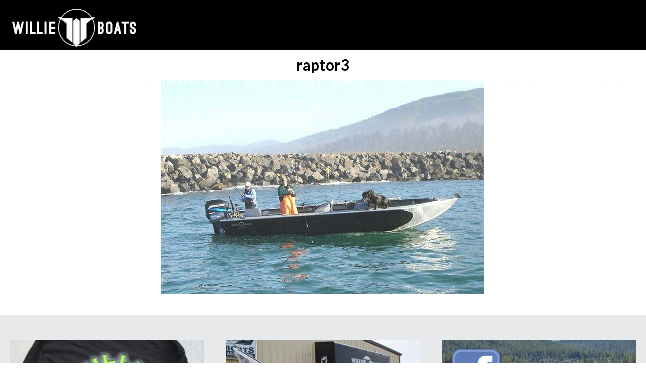

--- FILE ---
content_type: text/html; charset=UTF-8
request_url: https://www.willieboats.com/raptor/raptor3/
body_size: 9243
content:
<!DOCTYPE html>
<!--[if lt IE 7 ]> <html class="ie6"> <![endif]-->
<!--[if IE 7 ]>    <html class="ie7"> <![endif]-->
<!--[if IE 8 ]>    <html class="ie8"> <![endif]-->
<!--[if IE 9 ]>    <html class="ie9"> <![endif]-->
<!--[if (gt IE 9)|!(IE)]><!--> <html class=""> <!--<![endif]-->
<head lang="en-US">

	<meta charset="UTF-8">
	<meta http-equiv="X-UA-Compatible" content="IE=edge,chrome=1">
	<meta name="viewport" content="width=device-width, initial-scale=1">

	

	<link rel="shortcut icon" href="https://www.willieboats.com/wp-content/themes/willie-boats/favicon.ico"/>

	<link rel="pingback" href="https://www.willieboats.com/xmlrpc.php">

	<!-- start of wp_head() -->
					<script>document.documentElement.className = document.documentElement.className + ' yes-js js_active js'</script>
			<meta name='robots' content='index, follow, max-image-preview:large, max-snippet:-1, max-video-preview:-1' />

	<!-- This site is optimized with the Yoast SEO plugin v26.7 - https://yoast.com/wordpress/plugins/seo/ -->
	<title>raptor3 - Willie Boats</title>
	<link rel="canonical" href="https://www.willieboats.com/raptor/raptor3/" />
	<meta property="og:locale" content="en_US" />
	<meta property="og:type" content="article" />
	<meta property="og:title" content="raptor3 - Willie Boats" />
	<meta property="og:url" content="https://www.willieboats.com/raptor/raptor3/" />
	<meta property="og:site_name" content="Willie Boats" />
	<meta property="og:image" content="https://www.willieboats.com/raptor/raptor3" />
	<meta property="og:image:width" content="640" />
	<meta property="og:image:height" content="425" />
	<meta property="og:image:type" content="image/jpeg" />
	<meta name="twitter:card" content="summary_large_image" />
	<script type="application/ld+json" class="yoast-schema-graph">{"@context":"https://schema.org","@graph":[{"@type":"WebPage","@id":"https://www.willieboats.com/raptor/raptor3/","url":"https://www.willieboats.com/raptor/raptor3/","name":"raptor3 - Willie Boats","isPartOf":{"@id":"https://www.willieboats.com/#website"},"primaryImageOfPage":{"@id":"https://www.willieboats.com/raptor/raptor3/#primaryimage"},"image":{"@id":"https://www.willieboats.com/raptor/raptor3/#primaryimage"},"thumbnailUrl":"https://www.willieboats.com/wp-content/uploads/2013/04/raptor31.jpg","datePublished":"2013-04-22T18:01:13+00:00","breadcrumb":{"@id":"https://www.willieboats.com/raptor/raptor3/#breadcrumb"},"inLanguage":"en-US","potentialAction":[{"@type":"ReadAction","target":["https://www.willieboats.com/raptor/raptor3/"]}]},{"@type":"ImageObject","inLanguage":"en-US","@id":"https://www.willieboats.com/raptor/raptor3/#primaryimage","url":"https://www.willieboats.com/wp-content/uploads/2013/04/raptor31.jpg","contentUrl":"https://www.willieboats.com/wp-content/uploads/2013/04/raptor31.jpg","width":640,"height":425},{"@type":"BreadcrumbList","@id":"https://www.willieboats.com/raptor/raptor3/#breadcrumb","itemListElement":[{"@type":"ListItem","position":1,"name":"Home","item":"https://www.willieboats.com/"},{"@type":"ListItem","position":2,"name":"Raptor","item":"https://www.willieboats.com/raptor/"},{"@type":"ListItem","position":3,"name":"raptor3"}]},{"@type":"WebSite","@id":"https://www.willieboats.com/#website","url":"https://www.willieboats.com/","name":"Willie Boats","description":"Custom Hand Made Aluminum Boats","publisher":{"@id":"https://www.willieboats.com/#organization"},"potentialAction":[{"@type":"SearchAction","target":{"@type":"EntryPoint","urlTemplate":"https://www.willieboats.com/?s={search_term_string}"},"query-input":{"@type":"PropertyValueSpecification","valueRequired":true,"valueName":"search_term_string"}}],"inLanguage":"en-US"},{"@type":"Organization","@id":"https://www.willieboats.com/#organization","name":"Willie Boats","url":"https://www.willieboats.com/","logo":{"@type":"ImageObject","inLanguage":"en-US","@id":"https://www.willieboats.com/#/schema/logo/image/","url":"https://willieboats.com/wp-content/uploads/2015/08/logo_inverse.png","contentUrl":"https://willieboats.com/wp-content/uploads/2015/08/logo_inverse.png","width":399,"height":120,"caption":"Willie Boats"},"image":{"@id":"https://www.willieboats.com/#/schema/logo/image/"}}]}</script>
	<!-- / Yoast SEO plugin. -->


<link rel='dns-prefetch' href='//www.google.com' />
<link rel="alternate" type="application/rss+xml" title="Willie Boats &raquo; Feed" href="https://www.willieboats.com/feed/" />
<link rel="alternate" type="application/rss+xml" title="Willie Boats &raquo; Comments Feed" href="https://www.willieboats.com/comments/feed/" />
<link rel="alternate" type="application/rss+xml" title="Willie Boats &raquo; raptor3 Comments Feed" href="https://www.willieboats.com/raptor/raptor3/feed/" />
<link rel="alternate" title="oEmbed (JSON)" type="application/json+oembed" href="https://www.willieboats.com/wp-json/oembed/1.0/embed?url=https%3A%2F%2Fwww.willieboats.com%2Fraptor%2Fraptor3%2F" />
<link rel="alternate" title="oEmbed (XML)" type="text/xml+oembed" href="https://www.willieboats.com/wp-json/oembed/1.0/embed?url=https%3A%2F%2Fwww.willieboats.com%2Fraptor%2Fraptor3%2F&#038;format=xml" />
		<!-- This site uses the Google Analytics by MonsterInsights plugin v9.11.1 - Using Analytics tracking - https://www.monsterinsights.com/ -->
		<!-- Note: MonsterInsights is not currently configured on this site. The site owner needs to authenticate with Google Analytics in the MonsterInsights settings panel. -->
					<!-- No tracking code set -->
				<!-- / Google Analytics by MonsterInsights -->
		<style id='wp-img-auto-sizes-contain-inline-css' type='text/css'>
img:is([sizes=auto i],[sizes^="auto," i]){contain-intrinsic-size:3000px 1500px}
/*# sourceURL=wp-img-auto-sizes-contain-inline-css */
</style>
<style id='wp-emoji-styles-inline-css' type='text/css'>

	img.wp-smiley, img.emoji {
		display: inline !important;
		border: none !important;
		box-shadow: none !important;
		height: 1em !important;
		width: 1em !important;
		margin: 0 0.07em !important;
		vertical-align: -0.1em !important;
		background: none !important;
		padding: 0 !important;
	}
/*# sourceURL=wp-emoji-styles-inline-css */
</style>
<link rel='stylesheet' id='wp-block-library-css' href='https://www.willieboats.com/wp-includes/css/dist/block-library/style.min.css?ver=6.9' type='text/css' media='all' />
<style id='wp-block-library-inline-css' type='text/css'>
/*wp_block_styles_on_demand_placeholder:6970415870fd3*/
/*# sourceURL=wp-block-library-inline-css */
</style>
<style id='classic-theme-styles-inline-css' type='text/css'>
/*! This file is auto-generated */
.wp-block-button__link{color:#fff;background-color:#32373c;border-radius:9999px;box-shadow:none;text-decoration:none;padding:calc(.667em + 2px) calc(1.333em + 2px);font-size:1.125em}.wp-block-file__button{background:#32373c;color:#fff;text-decoration:none}
/*# sourceURL=/wp-includes/css/classic-themes.min.css */
</style>
<link rel='stylesheet' id='2bc_slideshow_css-css' href='https://www.willieboats.com/wp-content/plugins/2bc_slideshow-videos/includes/2bc-slideshow.css?ver=6.9' type='text/css' media='all' />
<link rel='stylesheet' id='cpsh-shortcodes-css' href='https://www.willieboats.com/wp-content/plugins/column-shortcodes//assets/css/shortcodes.css?ver=1.0.1' type='text/css' media='all' />
<link rel='stylesheet' id='ctct_form_styles-css' href='https://www.willieboats.com/wp-content/plugins/constant-contact-forms/assets/css/style.css?ver=2.6.1' type='text/css' media='all' />
<link rel='stylesheet' id='woocommerce-layout-css' href='https://www.willieboats.com/wp-content/plugins/woocommerce/assets/css/woocommerce-layout.css?ver=10.4.3' type='text/css' media='all' />
<link rel='stylesheet' id='woocommerce-smallscreen-css' href='https://www.willieboats.com/wp-content/plugins/woocommerce/assets/css/woocommerce-smallscreen.css?ver=10.4.3' type='text/css' media='only screen and (max-width: 768px)' />
<link rel='stylesheet' id='woocommerce-general-css' href='https://www.willieboats.com/wp-content/plugins/woocommerce/assets/css/woocommerce.css?ver=10.4.3' type='text/css' media='all' />
<style id='woocommerce-inline-inline-css' type='text/css'>
.woocommerce form .form-row .required { visibility: visible; }
/*# sourceURL=woocommerce-inline-inline-css */
</style>
<link rel='stylesheet' id='jquery-selectBox-css' href='https://www.willieboats.com/wp-content/plugins/yith-woocommerce-wishlist/assets/css/jquery.selectBox.css?ver=1.2.0' type='text/css' media='all' />
<link rel='stylesheet' id='woocommerce_prettyPhoto_css-css' href='//www.willieboats.com/wp-content/plugins/woocommerce/assets/css/prettyPhoto.css?ver=3.1.6' type='text/css' media='all' />
<link rel='stylesheet' id='yith-wcwl-main-css' href='https://www.willieboats.com/wp-content/plugins/yith-woocommerce-wishlist/assets/css/style.css?ver=4.11.0' type='text/css' media='all' />
<style id='yith-wcwl-main-inline-css' type='text/css'>
 :root { --rounded-corners-radius: 16px; --add-to-cart-rounded-corners-radius: 16px; --color-headers-background: #F4F4F4; --feedback-duration: 3s } 
 :root { --rounded-corners-radius: 16px; --add-to-cart-rounded-corners-radius: 16px; --color-headers-background: #F4F4F4; --feedback-duration: 3s } 
/*# sourceURL=yith-wcwl-main-inline-css */
</style>
<link rel='stylesheet' id='theme_main_css-css' href='https://www.willieboats.com/wp-content/themes/willie-boats/css/main.css?ver=1.0.82' type='text/css' media='all' />
<link rel='stylesheet' id='fa_css-css' href='https://www.willieboats.com/wp-content/themes/willie-boats/css/font-awesome.css?ver=6.9' type='text/css' media='all' />
<link rel='stylesheet' id='sv-wc-payment-gateway-payment-form-css' href='https://www.willieboats.com/wp-content/plugins/woocommerce-gateway-authorize-net-aim/lib/skyverge/woocommerce/payment-gateway/assets/css/frontend/sv-wc-payment-gateway-payment-form.min.css?ver=4.7.1' type='text/css' media='all' />
<script type="text/javascript" src="https://www.willieboats.com/wp-includes/js/jquery/jquery.min.js?ver=3.7.1" id="jquery-core-js"></script>
<script type="text/javascript" src="https://www.willieboats.com/wp-includes/js/jquery/jquery-migrate.min.js?ver=3.4.1" id="jquery-migrate-js"></script>
<script type="text/javascript" defer src="https://www.willieboats.com/wp-content/plugins/woocommerce/assets/js/jquery-blockui/jquery.blockUI.min.js?ver=2.7.0-wc.10.4.3" id="wc-jquery-blockui-js" defer="defer" data-wp-strategy="defer"></script>
<script type="text/javascript" id="wc-add-to-cart-js-extra">
/* <![CDATA[ */
var wc_add_to_cart_params = {"ajax_url":"/wp-admin/admin-ajax.php","wc_ajax_url":"/?wc-ajax=%%endpoint%%","i18n_view_cart":"View cart","cart_url":"https://www.willieboats.com/cart/","is_cart":"","cart_redirect_after_add":"no"};
//# sourceURL=wc-add-to-cart-js-extra
/* ]]> */
</script>
<script type="text/javascript" defer src="https://www.willieboats.com/wp-content/plugins/woocommerce/assets/js/frontend/add-to-cart.min.js?ver=10.4.3" id="wc-add-to-cart-js" defer="defer" data-wp-strategy="defer"></script>
<script type="text/javascript" defer src="https://www.willieboats.com/wp-content/plugins/woocommerce/assets/js/js-cookie/js.cookie.min.js?ver=2.1.4-wc.10.4.3" id="wc-js-cookie-js" defer="defer" data-wp-strategy="defer"></script>
<script type="text/javascript" id="woocommerce-js-extra">
/* <![CDATA[ */
var woocommerce_params = {"ajax_url":"/wp-admin/admin-ajax.php","wc_ajax_url":"/?wc-ajax=%%endpoint%%","i18n_password_show":"Show password","i18n_password_hide":"Hide password"};
//# sourceURL=woocommerce-js-extra
/* ]]> */
</script>
<script type="text/javascript" defer src="https://www.willieboats.com/wp-content/plugins/woocommerce/assets/js/frontend/woocommerce.min.js?ver=10.4.3" id="woocommerce-js" defer="defer" data-wp-strategy="defer"></script>
<link rel="https://api.w.org/" href="https://www.willieboats.com/wp-json/" /><link rel="alternate" title="JSON" type="application/json" href="https://www.willieboats.com/wp-json/wp/v2/media/6183" /><link rel="EditURI" type="application/rsd+xml" title="RSD" href="https://www.willieboats.com/xmlrpc.php?rsd" />
<meta name="generator" content="WordPress 6.9" />
<meta name="generator" content="WooCommerce 10.4.3" />
<link rel='shortlink' href='https://www.willieboats.com/?p=6183' />
	<noscript><style>.woocommerce-product-gallery{ opacity: 1 !important; }</style></noscript>
	<!-- WooCommerce Colors -->
<style type="text/css">
p.demo_store{background-color:#ce000a;color:#fbd2d4;}.woocommerce small.note{color:#777;}.woocommerce .woocommerce-breadcrumb{color:#777;}.woocommerce .woocommerce-breadcrumb a{color:#777;}.woocommerce div.product span.price,.woocommerce div.product p.price{color:#77a464;}.woocommerce div.product .stock{color:#77a464;}.woocommerce span.onsale{background-color:#77a464;color:#fff;}.woocommerce ul.products li.product .price{color:#77a464;}.woocommerce ul.products li.product .price .from{color:rgba(132, 132, 132, 0.5);}.woocommerce nav.woocommerce-pagination ul{border:1px solid #d3ced3;}.woocommerce nav.woocommerce-pagination ul li{border-right:1px solid #d3ced3;}.woocommerce nav.woocommerce-pagination ul li span.current,.woocommerce nav.woocommerce-pagination ul li a:hover,.woocommerce nav.woocommerce-pagination ul li a:focus{background:#ebe9eb;color:#8a7e8a;}.woocommerce a.button,.woocommerce button.button,.woocommerce input.button,.woocommerce #respond input#submit{color:#515151;background-color:#ebe9eb;}.woocommerce a.button:hover,.woocommerce button.button:hover,.woocommerce input.button:hover,.woocommerce #respond input#submit:hover{background-color:#dad8da;color:#515151;}.woocommerce a.button.alt,.woocommerce button.button.alt,.woocommerce input.button.alt,.woocommerce #respond input#submit.alt{background-color:#ce000a;color:#fbd2d4;}.woocommerce a.button.alt:hover,.woocommerce button.button.alt:hover,.woocommerce input.button.alt:hover,.woocommerce #respond input#submit.alt:hover{background-color:#bd0000;color:#fbd2d4;}.woocommerce a.button.alt.disabled,.woocommerce button.button.alt.disabled,.woocommerce input.button.alt.disabled,.woocommerce #respond input#submit.alt.disabled,.woocommerce a.button.alt:disabled,.woocommerce button.button.alt:disabled,.woocommerce input.button.alt:disabled,.woocommerce #respond input#submit.alt:disabled,.woocommerce a.button.alt:disabled[disabled],.woocommerce button.button.alt:disabled[disabled],.woocommerce input.button.alt:disabled[disabled],.woocommerce #respond input#submit.alt:disabled[disabled],.woocommerce a.button.alt.disabled:hover,.woocommerce button.button.alt.disabled:hover,.woocommerce input.button.alt.disabled:hover,.woocommerce #respond input#submit.alt.disabled:hover,.woocommerce a.button.alt:disabled:hover,.woocommerce button.button.alt:disabled:hover,.woocommerce input.button.alt:disabled:hover,.woocommerce #respond input#submit.alt:disabled:hover,.woocommerce a.button.alt:disabled[disabled]:hover,.woocommerce button.button.alt:disabled[disabled]:hover,.woocommerce input.button.alt:disabled[disabled]:hover,.woocommerce #respond input#submit.alt:disabled[disabled]:hover{background-color:#ce000a;color:#fbd2d4;}.woocommerce a.button:disabled:hover,.woocommerce button.button:disabled:hover,.woocommerce input.button:disabled:hover,.woocommerce #respond input#submit:disabled:hover,.woocommerce a.button.disabled:hover,.woocommerce button.button.disabled:hover,.woocommerce input.button.disabled:hover,.woocommerce #respond input#submit.disabled:hover,.woocommerce a.button:disabled[disabled]:hover,.woocommerce button.button:disabled[disabled]:hover,.woocommerce input.button:disabled[disabled]:hover,.woocommerce #respond input#submit:disabled[disabled]:hover{background-color:#ebe9eb;}.woocommerce #reviews h2 small{color:#777;}.woocommerce #reviews h2 small a{color:#777;}.woocommerce #reviews #comments ol.commentlist li .meta{color:#777;}.woocommerce #reviews #comments ol.commentlist li img.avatar{background:#ebe9eb;border:1px solid #e4e1e4;}.woocommerce #reviews #comments ol.commentlist li .comment-text{border:1px solid #e4e1e4;}.woocommerce #reviews #comments ol.commentlist #respond{border:1px solid #e4e1e4;}.woocommerce .star-rating:before{color:#d3ced3;}.woocommerce.widget_shopping_cart .total,.woocommerce .widget_shopping_cart .total{border-top:3px double #ebe9eb;}.woocommerce form.login,.woocommerce form.checkout_coupon,.woocommerce form.register{border:1px solid #d3ced3;}.woocommerce .order_details li{border-right:1px dashed #d3ced3;}.woocommerce .widget_price_filter .ui-slider .ui-slider-handle{background-color:#ce000a;}.woocommerce .widget_price_filter .ui-slider .ui-slider-range{background-color:#ce000a;}.woocommerce .widget_price_filter .price_slider_wrapper .ui-widget-content{background-color:#8a0000;}.woocommerce-cart table.cart td.actions .coupon .input-text{border:1px solid #d3ced3;}.woocommerce-cart .cart-collaterals .cart_totals p small{color:#777;}.woocommerce-cart .cart-collaterals .cart_totals table small{color:#777;}.woocommerce-cart .cart-collaterals .cart_totals .discount td{color:#77a464;}.woocommerce-cart .cart-collaterals .cart_totals tr td,.woocommerce-cart .cart-collaterals .cart_totals tr th{border-top:1px solid #ebe9eb;}.woocommerce-checkout .checkout .create-account small{color:#777;}.woocommerce-checkout #payment{background:#ebe9eb;}.woocommerce-checkout #payment ul.payment_methods{border-bottom:1px solid #d3ced3;}.woocommerce-checkout #payment div.payment_box{background-color:#dfdcdf;color:#515151;}.woocommerce-checkout #payment div.payment_box input.input-text,.woocommerce-checkout #payment div.payment_box textarea{border-color:#c7c1c7;border-top-color:#bab4ba;}.woocommerce-checkout #payment div.payment_box ::-webkit-input-placeholder{color:#bab4ba;}.woocommerce-checkout #payment div.payment_box :-moz-placeholder{color:#bab4ba;}.woocommerce-checkout #payment div.payment_box :-ms-input-placeholder{color:#bab4ba;}.woocommerce-checkout #payment div.payment_box span.help{color:#777;}.woocommerce-checkout #payment div.payment_box:after{content:"";display:block;border:8px solid #dfdcdf;border-right-color:transparent;border-left-color:transparent;border-top-color:transparent;position:absolute;top:-3px;left:0;margin:-1em 0 0 2em;}
</style>
<!--/WooCommerce Colors-->
	<!-- end of wp_head() -->
</head>


<body class="attachment wp-singular attachment-template-default attachmentid-6183 attachment-jpeg wp-theme-willie-boats theme-willie-boats woocommerce-no-js ctct-willie-boats raptor3">
<!-- Facebook Pixel Code -->
<script>
!function(f,b,e,v,n,t,s)
{if(f.fbq)return;n=f.fbq=function(){n.callMethod?
n.callMethod.apply(n,arguments):n.queue.push(arguments)};
if(!f._fbq)f._fbq=n;n.push=n;n.loaded=!0;n.version='2.0';
n.queue=[];t=b.createElement(e);t.async=!0;
t.src=v;s=b.getElementsByTagName(e)[0];
s.parentNode.insertBefore(t,s)}(window,document,'script',
'https://connect.facebook.net/en_US/fbevents.js');
 fbq('init', '301534807026315'); 
fbq('track', 'PageView');
</script>
<noscript>
 <img height="1" width="1" 
src="https://www.facebook.com/tr?id=301534807026315&ev=PageView
&noscript=1"/>
</noscript>
<!-- End Facebook Pixel Code -->
<!-- start of #page_wrapper -->
<div class="page_wrapper">
	<div class="header">
		<div class="inner_wrapper">
			<div class="logo_menuholder">
			<a href="https://www.willieboats.com" title="Go home"  id="page_logo">
									<img src="https://www.willieboats.com/wp-content/themes/willie-boats/images/logo.png" alt="Willie Boats Logo">
							</a>

			<div class="menu-main-navigation-container"><ul id="menu-main-navigation" class="navigation"><li id="menu-item-10154" class="menu-item menu-item-type-custom menu-item-object-custom menu-item-has-children menu-item-10154"><a>The Difference</a>
<ul class="sub-menu">
	<li id="menu-item-10155" class="menu-item menu-item-type-post_type menu-item-object-page menu-item-10155"><a href="https://www.willieboats.com/the-difference/history/">History<div class="menu-item-description">Lots of water under the bridge. See how it all came to be.</div></a></li>
	<li id="menu-item-13849" class="menu-item menu-item-type-post_type menu-item-object-page menu-item-13849"><a href="https://www.willieboats.com/simply-the-best-3/">Simply the Best<div class="menu-item-description">Find out why Willie Boats are Simply the Best</div></a></li>
	<li id="menu-item-12519" class="menu-item menu-item-type-custom menu-item-object-custom menu-item-12519"><a href="https://willieboats.com/wp-content/uploads/2016/07/owners-manual.pdf">Owners Manual<div class="menu-item-description">View the Willie Boats user manual to find how to care for your boat</div></a></li>
	<li id="menu-item-10167" class="menu-item menu-item-type-post_type menu-item-object-page menu-item-10167"><a href="https://www.willieboats.com/the-difference/our-friends/">Pro Staff<div class="menu-item-description">The best names in fishing belong to the Willie Boats family</div></a></li>
	<li id="menu-item-36963" class="menu-item menu-item-type-post_type menu-item-object-page menu-item-36963"><a href="https://www.willieboats.com/about-willie-boats/">About 44° North Marine</a></li>
	<li id="menu-item-36869" class="menu-item menu-item-type-post_type menu-item-object-page menu-item-36869"><a href="https://www.willieboats.com/willie-boats-guides/">Guide Application</a></li>
	<li id="menu-item-38421" class="menu-item menu-item-type-taxonomy menu-item-object-category menu-item-38421"><a href="https://www.willieboats.com/category/careers/">Careers</a></li>
</ul>
</li>
<li id="menu-item-10156" class="menu-item menu-item-type-custom menu-item-object-custom menu-item-has-children menu-item-10156"><a>Boats</a>
<ul class="sub-menu">
	<li id="menu-item-10157" class="menu-item menu-item-type-taxonomy menu-item-object-boat_types menu-item-10157"><a href="https://www.willieboats.com/boats/power-boats/">Power Boats<div class="menu-item-description">There’s a Willie Boat for every type of fisherman.</div></a></li>
	<li id="menu-item-10158" class="menu-item menu-item-type-taxonomy menu-item-object-boat_types menu-item-10158"><a href="https://www.willieboats.com/boats/drift-boats/">Drift Boats<div class="menu-item-description">Legendary quality and rowing capabilities built by Willie Boats.</div></a></li>
	<li id="menu-item-19066" class="menu-item menu-item-type-post_type menu-item-object-page menu-item-19066"><a href="https://www.willieboats.com/willie-boats-dealers/">Willie Boats Dealers<div class="menu-item-description">New and used boats in stock.</div></a></li>
</ul>
</li>
<li id="menu-item-22378" class="menu-item menu-item-type-taxonomy menu-item-object-boat_types menu-item-has-children menu-item-22378"><a href="https://www.willieboats.com/boats/raft-frames/">Raft Frames</a>
<ul class="sub-menu">
	<li id="menu-item-22368" class="menu-item menu-item-type-post_type menu-item-object-wb_boats menu-item-22368"><a href="https://www.willieboats.com/boats/raft-frames/willie-river-rat-frame/">Willie River Rat Frame<div class="menu-item-description">Semi-custom solution for any raft</div></a></li>
	<li id="menu-item-22367" class="menu-item menu-item-type-post_type menu-item-object-wb_boats menu-item-22367"><a href="https://www.willieboats.com/boats/raft-frames/ultimate-river-rat-system/">Ultimate River Rat System<div class="menu-item-description">All welded modular raft frame system</div></a></li>
	<li id="menu-item-36508" class="menu-item menu-item-type-taxonomy menu-item-object-category menu-item-36508"><a href="https://www.willieboats.com/category/raft-inventory/">Available Inventory</a></li>
</ul>
</li>
<li id="menu-item-36498" class="menu-item menu-item-type-post_type menu-item-object-page menu-item-36498"><a href="https://www.willieboats.com/willie-boats-dealers/">Dealers</a></li>
<li id="menu-item-10161" class="menu-item menu-item-type-post_type menu-item-object-page menu-item-has-children menu-item-10161"><a href="https://www.willieboats.com/shop/">Store</a>
<ul class="sub-menu">
	<li id="menu-item-10162" class="menu-item menu-item-type-taxonomy menu-item-object-product_cat menu-item-10162"><a href="https://www.willieboats.com/product-category/clothing-and-gifts/">Clothing &amp; Gear<div class="menu-item-description">Hats, t-shirts and hoodies to help you look good.</div></a></li>
	<li id="menu-item-10163" class="menu-item menu-item-type-taxonomy menu-item-object-product_cat menu-item-10163"><a href="https://www.willieboats.com/product-category/power-boat-parts-accessories/">Power Boat Parts &amp; Accessories<div class="menu-item-description">Willie items and parts to make your boat complete</div></a></li>
	<li id="menu-item-10164" class="menu-item menu-item-type-taxonomy menu-item-object-product_cat menu-item-10164"><a href="https://www.willieboats.com/product-category/drift-boat-parts-accessories/">Drift Boat Parts &amp; Accessories<div class="menu-item-description">Customize your drift boat with our parts and accessories</div></a></li>
	<li id="menu-item-22363" class="menu-item menu-item-type-taxonomy menu-item-object-product_cat menu-item-22363"><a href="https://www.willieboats.com/product-category/rafts-accessories/">Rafts &amp; Accessories<div class="menu-item-description">Custom frames and accessories for your raft.</div></a></li>
	<li id="menu-item-35272" class="menu-item menu-item-type-taxonomy menu-item-object-product_cat menu-item-35272"><a href="https://www.willieboats.com/product-category/trailer-parts-and-accessories/">Trailer Parts &amp; Accessories</a></li>
</ul>
</li>
<li id="menu-item-12488" class="menu-item menu-item-type-post_type menu-item-object-page menu-item-12488"><a href="https://www.willieboats.com/blog/">Willie Blog</a></li>
<li id="menu-item-10166" class="menu-item menu-item-type-post_type menu-item-object-page menu-item-has-children menu-item-10166"><a href="https://www.willieboats.com/contact/">Contact</a>
<ul class="sub-menu">
	<li id="menu-item-38235" class="menu-item menu-item-type-post_type menu-item-object-post menu-item-38235"><a href="https://www.willieboats.com/2025/01/07/2025-boat-show-schedule/">2025 Boat Shows</a></li>
</ul>
</li>
</ul></div>			</div>
			<div id="wb_menu_expander"></div>
		</div>
	</div>
		<!-- start of .page_main_content -->
	<div class="page_main_content" class="cf">
	<div class="content_full">

		
		<h1>raptor3</h1>


		<a href="https://www.willieboats.com/wp-content/uploads/2013/04/raptor31.jpg" title="raptor3">
			<img src="https://www.willieboats.com/wp-content/uploads/2013/04/raptor31.jpg" width="640" height="425"  class="attachment-full" alt="">
		</a>

				
		
	</div>

</div>

<div class="footer clear" id="more_section">

			<div class="footer_section1">
		<div class="inner_wrapper cf">
			<div class="widget">			<div class="textwidget"><a href="https://willieboats.com/shop/"><img src="https://willieboats.com/wp-content/uploads/2015/12/online_store.jpg" /></a>
<h3>Visit the Willie Boats Online Store</h3>
<p>All the latest merchandise, apparel, and accessories.</p></div>
		</div><div class="widget">			<div class="textwidget"><a href="http://visitor.r20.constantcontact.com/d.jsp?llr=nqb7xxuab&p=oi&m=1121783252493&sit=gccv4p8jb&f=fe222595-365d-47d2-8c13-4edd386578d2"><img src="https://willieboats.com/wp-content/uploads/2015/12/email_updates.jpg" /></a>
<h3>Sign up for Willie Boats Email Updates</h3>
<p>Stay up to date and receive regular special offers.</p></div>
		</div><div class="widget">			<div class="textwidget"><a href="https://www.facebook.com/pages/Willie-Boats-Inc/162501710477474" target="_blank"><img src="https://willieboats.com/wp-content/uploads/2015/12/fb_widgetpic.jpg" /></a>
<h3>Don't miss a thing! Come See Us on Facebook</h3>
<p>For more cool stuff than you can shake a rod at.</p></div>
		</div>		</div>
	</div>
	<div class="footer_section2">
		<div class="inner_wrapper">
			<div class="widget">			<div class="textwidget"><h3>What's the Right Boat for You? Here are Some Things to Consider.</h3>
<p><a href="https://willieboats.com/top-options-for-your-next-willie-boat/" class="download_cta">Read More</a></p></div>
		</div>		</div>
	</div>
	</div>

<!-- end of .page_main_content -->

</div>
<!-- end of .page_wrapper -->

<!-- start of wp_footer() -->
<script type="speculationrules">
{"prefetch":[{"source":"document","where":{"and":[{"href_matches":"/*"},{"not":{"href_matches":["/wp-*.php","/wp-admin/*","/wp-content/uploads/*","/wp-content/*","/wp-content/plugins/*","/wp-content/themes/willie-boats/*","/*\\?(.+)"]}},{"not":{"selector_matches":"a[rel~=\"nofollow\"]"}},{"not":{"selector_matches":".no-prefetch, .no-prefetch a"}}]},"eagerness":"conservative"}]}
</script>
	<script type='text/javascript'>
		(function () {
			var c = document.body.className;
			c = c.replace(/woocommerce-no-js/, 'woocommerce-js');
			document.body.className = c;
		})();
	</script>
	<script type="text/javascript" defer src="https://www.willieboats.com/wp-content/plugins/2bc_slideshow-videos/includes/2bc-slideshow.js?ver=1.0" id="2bc_slideshow_js-js"></script>
<script type="text/javascript" defer src="https://www.willieboats.com/wp-content/plugins/constant-contact-forms/assets/js/ctct-plugin-recaptcha-v2.min.js?ver=2.6.1" id="recaptcha-v2-js"></script>
<script async="async" defer type="text/javascript" defer src="//www.google.com/recaptcha/api.js?onload=renderReCaptcha&amp;render=explicit&amp;ver=2.6.1" id="recaptcha-lib-v2-js"></script>
<script type="text/javascript" defer src="https://www.willieboats.com/wp-content/plugins/constant-contact-forms/assets/js/ctct-plugin-frontend.min.js?ver=2.6.1" id="ctct_frontend_forms-js"></script>
<script type="text/javascript" defer src="https://www.willieboats.com/wp-content/plugins/sg-cachepress/assets/js/lazysizes.min.js?ver=7.6.7" id="siteground-optimizer-lazy-sizes-js-js"></script>
<script type="text/javascript" defer src="https://www.willieboats.com/wp-content/plugins/simple-share-buttons-adder/js/ssba.js?ver=1727195864" id="simple-share-buttons-adder-ssba-js"></script>
<script type="text/javascript" id="simple-share-buttons-adder-ssba-js-after">
/* <![CDATA[ */
Main.boot( [] );
//# sourceURL=simple-share-buttons-adder-ssba-js-after
/* ]]> */
</script>
<script type="text/javascript" defer src="https://www.willieboats.com/wp-content/themes/willie-boats/includes/js/main.js?ver=1.0.82" id="theme_main_js-js"></script>
<script type="text/javascript" defer src="https://www.willieboats.com/wp-content/plugins/woocommerce/assets/js/sourcebuster/sourcebuster.min.js?ver=10.4.3" id="sourcebuster-js-js"></script>
<script type="text/javascript" id="wc-order-attribution-js-extra">
/* <![CDATA[ */
var wc_order_attribution = {"params":{"lifetime":1.0000000000000000818030539140313095458623138256371021270751953125e-5,"session":30,"base64":false,"ajaxurl":"https://www.willieboats.com/wp-admin/admin-ajax.php","prefix":"wc_order_attribution_","allowTracking":true},"fields":{"source_type":"current.typ","referrer":"current_add.rf","utm_campaign":"current.cmp","utm_source":"current.src","utm_medium":"current.mdm","utm_content":"current.cnt","utm_id":"current.id","utm_term":"current.trm","utm_source_platform":"current.plt","utm_creative_format":"current.fmt","utm_marketing_tactic":"current.tct","session_entry":"current_add.ep","session_start_time":"current_add.fd","session_pages":"session.pgs","session_count":"udata.vst","user_agent":"udata.uag"}};
//# sourceURL=wc-order-attribution-js-extra
/* ]]> */
</script>
<script type="text/javascript" defer src="https://www.willieboats.com/wp-content/plugins/woocommerce/assets/js/frontend/order-attribution.min.js?ver=10.4.3" id="wc-order-attribution-js"></script>
<script type="text/javascript" defer src="https://www.willieboats.com/wp-content/plugins/woocommerce/assets/js/jquery-payment/jquery.payment.min.js?ver=3.0.0-wc.10.4.3" id="wc-jquery-payment-js" data-wp-strategy="defer"></script>
<script type="text/javascript" id="sv-wc-payment-gateway-payment-form-js-extra">
/* <![CDATA[ */
var sv_wc_payment_gateway_payment_form_params = {"card_number_missing":"Card number is missing","card_number_invalid":"Card number is invalid","card_number_digits_invalid":"Card number is invalid (only digits allowed)","card_number_length_invalid":"Card number is invalid (wrong length)","cvv_missing":"Card security code is missing","cvv_digits_invalid":"Card security code is invalid (only digits are allowed)","cvv_length_invalid":"Card security code is invalid (must be 3 or 4 digits)","card_exp_date_invalid":"Card expiration date is invalid","check_number_digits_invalid":"Check Number is invalid (only digits are allowed)","check_number_missing":"Check Number is missing","drivers_license_state_missing":"Drivers license state is missing","drivers_license_number_missing":"Drivers license number is missing","drivers_license_number_invalid":"Drivers license number is invalid","account_number_missing":"Account Number is missing","account_number_invalid":"Account Number is invalid (only digits are allowed)","account_number_length_invalid":"Account number is invalid (must be between 5 and 17 digits)","routing_number_missing":"Routing Number is missing","routing_number_digits_invalid":"Routing Number is invalid (only digits are allowed)","routing_number_length_invalid":"Routing number is invalid (must be 9 digits)"};
//# sourceURL=sv-wc-payment-gateway-payment-form-js-extra
/* ]]> */
</script>
<script type="text/javascript" defer src="https://www.willieboats.com/wp-content/plugins/woocommerce-gateway-authorize-net-aim/lib/skyverge/woocommerce/payment-gateway/assets/js/frontend/sv-wc-payment-gateway-payment-form.min.js?ver=4.7.1" id="sv-wc-payment-gateway-payment-form-js"></script>
<script type="text/javascript" id="wc-authorize-net-aim-js-extra">
/* <![CDATA[ */
var wc_authorize_net_aim_params = {"accept_js_enabled":"","login_id":"7xN9N7f45KS","client_key":"9mnU22QfzkaU4NMHtewESv7fwPg5hC3SJ4jX6v5pQ48s9tJd49hBsCf3L2U32WYF","general_error":"An error occurred, please try again or try an alternate form of payment."};
//# sourceURL=wc-authorize-net-aim-js-extra
/* ]]> */
</script>
<script type="text/javascript" defer src="https://www.willieboats.com/wp-content/plugins/woocommerce-gateway-authorize-net-aim/assets/js/frontend/wc-authorize-net-aim.min.js?ver=3.12.1" id="wc-authorize-net-aim-js"></script>
<script id="wp-emoji-settings" type="application/json">
{"baseUrl":"https://s.w.org/images/core/emoji/17.0.2/72x72/","ext":".png","svgUrl":"https://s.w.org/images/core/emoji/17.0.2/svg/","svgExt":".svg","source":{"concatemoji":"https://www.willieboats.com/wp-includes/js/wp-emoji-release.min.js?ver=6.9"}}
</script>
<script type="module">
/* <![CDATA[ */
/*! This file is auto-generated */
const a=JSON.parse(document.getElementById("wp-emoji-settings").textContent),o=(window._wpemojiSettings=a,"wpEmojiSettingsSupports"),s=["flag","emoji"];function i(e){try{var t={supportTests:e,timestamp:(new Date).valueOf()};sessionStorage.setItem(o,JSON.stringify(t))}catch(e){}}function c(e,t,n){e.clearRect(0,0,e.canvas.width,e.canvas.height),e.fillText(t,0,0);t=new Uint32Array(e.getImageData(0,0,e.canvas.width,e.canvas.height).data);e.clearRect(0,0,e.canvas.width,e.canvas.height),e.fillText(n,0,0);const a=new Uint32Array(e.getImageData(0,0,e.canvas.width,e.canvas.height).data);return t.every((e,t)=>e===a[t])}function p(e,t){e.clearRect(0,0,e.canvas.width,e.canvas.height),e.fillText(t,0,0);var n=e.getImageData(16,16,1,1);for(let e=0;e<n.data.length;e++)if(0!==n.data[e])return!1;return!0}function u(e,t,n,a){switch(t){case"flag":return n(e,"\ud83c\udff3\ufe0f\u200d\u26a7\ufe0f","\ud83c\udff3\ufe0f\u200b\u26a7\ufe0f")?!1:!n(e,"\ud83c\udde8\ud83c\uddf6","\ud83c\udde8\u200b\ud83c\uddf6")&&!n(e,"\ud83c\udff4\udb40\udc67\udb40\udc62\udb40\udc65\udb40\udc6e\udb40\udc67\udb40\udc7f","\ud83c\udff4\u200b\udb40\udc67\u200b\udb40\udc62\u200b\udb40\udc65\u200b\udb40\udc6e\u200b\udb40\udc67\u200b\udb40\udc7f");case"emoji":return!a(e,"\ud83e\u1fac8")}return!1}function f(e,t,n,a){let r;const o=(r="undefined"!=typeof WorkerGlobalScope&&self instanceof WorkerGlobalScope?new OffscreenCanvas(300,150):document.createElement("canvas")).getContext("2d",{willReadFrequently:!0}),s=(o.textBaseline="top",o.font="600 32px Arial",{});return e.forEach(e=>{s[e]=t(o,e,n,a)}),s}function r(e){var t=document.createElement("script");t.src=e,t.defer=!0,document.head.appendChild(t)}a.supports={everything:!0,everythingExceptFlag:!0},new Promise(t=>{let n=function(){try{var e=JSON.parse(sessionStorage.getItem(o));if("object"==typeof e&&"number"==typeof e.timestamp&&(new Date).valueOf()<e.timestamp+604800&&"object"==typeof e.supportTests)return e.supportTests}catch(e){}return null}();if(!n){if("undefined"!=typeof Worker&&"undefined"!=typeof OffscreenCanvas&&"undefined"!=typeof URL&&URL.createObjectURL&&"undefined"!=typeof Blob)try{var e="postMessage("+f.toString()+"("+[JSON.stringify(s),u.toString(),c.toString(),p.toString()].join(",")+"));",a=new Blob([e],{type:"text/javascript"});const r=new Worker(URL.createObjectURL(a),{name:"wpTestEmojiSupports"});return void(r.onmessage=e=>{i(n=e.data),r.terminate(),t(n)})}catch(e){}i(n=f(s,u,c,p))}t(n)}).then(e=>{for(const n in e)a.supports[n]=e[n],a.supports.everything=a.supports.everything&&a.supports[n],"flag"!==n&&(a.supports.everythingExceptFlag=a.supports.everythingExceptFlag&&a.supports[n]);var t;a.supports.everythingExceptFlag=a.supports.everythingExceptFlag&&!a.supports.flag,a.supports.everything||((t=a.source||{}).concatemoji?r(t.concatemoji):t.wpemoji&&t.twemoji&&(r(t.twemoji),r(t.wpemoji)))});
//# sourceURL=https://www.willieboats.com/wp-includes/js/wp-emoji-loader.min.js
/* ]]> */
</script>
<!-- end of wp_footer() -->

</body>
</html>

--- FILE ---
content_type: text/css
request_url: https://www.willieboats.com/wp-content/plugins/2bc_slideshow-videos/includes/2bc-slideshow.css?ver=6.9
body_size: 1544
content:
/***   VIDEO SLIDESHOW   ***/

.twobc_video_slideshow_container {
	position: relative;
	overflow:hidden;
	max-width: 100%;
}

.twobc_video_slideshow_container .twobc_slides_container {
	height: 100%;
	position: relative;
}
.twobc_video_slideshow_container.op_trans .twobc_slide_container {
	-moz-transition: opacity .5s ease;
	-webkit-transition: opacity .5s ease;
	-o-transition: opacity .5s ease;
	-ms-transition: opacity .5s ease;
	transition: opacity .5s ease;
}
.twobc_video_slideshow_container.op_trans .twobc_slide_container:not(.twobc_current_slide) {
	z-index: -1;
}
.twobc_video_slideshow_container .twobc_slide_container {
	margin: 0;
	padding: 0;
	height: 100%;
	width: 100%;
	position: relative;
	overflow: hidden;
	z-index: 0;
}

.twobc_video_slideshow_container .twobc_position_indicator {
	position:absolute;
	bottom: 20px;
	left: 20px;
}

.twobc_video_slideshow_container .twobc_position_indicator .twobc_page_selector {
	display: inline-block;
	margin-right: 20px;
	color: white;
	background: rgba(0,0,0,.5);
	padding: 5px;
	cursor:pointer;
}

.twobc_video_slideshow_container .twobc_slide_container .twobc_video_wrap {
	width: 100%;
	height: auto;
	position: absolute;
	top: 0;
	overflow: hidden;
	z-index: 1;
	opacity: 0;
	filter:alpha(opacity=0);
}

.twobc_video_slideshow_container .twobc_slide_container .twobc_slide_image{
	background-position: center center;
	-webkit-background-size: cover;
	-moz-background-size: cover;
	-o-background-size: cover;
	background-size: cover;
	position: absolute;
	top: 0;
	left: 0;
	width: 100%;
	height: 100%;
	z-index: 0;
}

.twobc_video_slideshow_container .twobc_slide_container .twobc_video_overlay{
	background-position: center center;
	-webkit-background-size: cover;
	-moz-background-size: cover;
	-o-background-size: cover;
	background-size: cover;
	position: absolute;
	top: 0;
	left: 0;
	width: 100%;
	height: 100%;
	z-index: 2;
}

.twobc_video_slideshow_container .twobc_slide_container .twobc_inner_content{
	position: relative;
	z-index: 3;
}

.twobc_video_slideshow_container .twobc_slide_container .twobc_mobile_play_pause {
	width: 40px;
	height: 40px;
	background-image: url(../images/scsheet60a.png);
	background-repeat: no-repeat;
	background-size: auto 100%;
	background-position: -40px 0;
	overflow: hidden;
	position: absolute;
	bottom: 20px;
	left: 50%;
	margin-left: -20px;
	z-index: 4;
	display: none!important;
}
.twobc_video_slideshow_container .twobc_slide_container .twobc_mobile_play_pause.paused {
	background-position: 0 0;
}

/*** Base Styles ***/
.twobc_slideshow_container {
	margin:20px auto;
	background: #010101;
	max-width: 100%;
	position: relative;
	overflow:hidden;
	text-align:center;
}
	.twobc_slideshow_container .twobc_slideshow_button {
		-moz-transition: opacity 1s ease;
		-webkit-transition: opacity 1s ease;
		-o-transition: opacity 1s ease;
		-ms-transition: opacity 1s ease;
		transition: opacity 1s ease;
		display: inline-block;
		opacity: .3;
		filter:alpha(opacity=30); /* For IE8 and earlier */
	}
		.twobc_slideshow_container .twobc_slideshow_button:hover {
			opacity: 1;
			filter:alpha(opacity=100); /* For IE8 and earlier */
		}
	.twobc_slideshow_container .slideshow_arrows {
		height:32px;
		position: absolute;
		width:32px;
		z-index:2;
	}
	.twobc_slideshow_container .left_ss_arrow {
		left: 10px;
		background: transparent url('../images/prev_next_overlay.png') 0 0;
	}
		.twobc_slideshow_container .left_ss_arrow .twobc_slideshow_button {
			background: transparent url('../images/prev_next_bg.png') 0 0;
			cursor: pointer;
			height:32px;
			width:32px;
		}
	.twobc_slideshow_container .right_ss_arrow {
		right: 10px;
		background: transparent url('../images/prev_next_overlay.png') 0 -32px;
	}
		.twobc_slideshow_container .right_ss_arrow .twobc_slideshow_button {
			background: transparent url('../images/prev_next_bg.png') 0 -32px;
			cursor: pointer;
			width:32px;
			height:32px;
		}
	.twobc_slideshow_container img {
		height:100%;
		margin:0 auto;
		width:auto;
	}
	
	

/***  Opacity Transition ***/
.twobc_slideshow_container.op_trans .twobc_slide_container {
	-moz-transition: opacity 1s ease;
	-webkit-transition: opacity 1s ease;
	-o-transition: opacity 1s ease;
	-ms-transition: opacity 1s ease;
	transition: opacity 1s ease;
	opacity: 0;
	filter:alpha(opacity=0); /* For IE8 and earlier */
	position: absolute;
	top: 0;
	overflow:hidden;
	z-index: 0;
}
.twobc_slideshow_container.op_trans .slide_show {
	opacity: 1;
	filter:alpha(opacity=100); /* For IE8 and earlier */
	z-index: 1;
}
.twobc_slideshow_container.op_trans .slide_dismiss {
	opacity: 0;
	filter:alpha(opacity=0); /* For IE8 and earlier */
	z-index: 0;
}
.twobc_slideshow_container.op_trans .slide_return_next {
	opacity: 0;
	filter:alpha(opacity=0); /* For IE8 and earlier */
	z-index: 0;
}

/***  Left Transition ***/
.twobc_slideshow_container.left_trans .twobc_slide_container {
	-moz-transition: left 1s ease;
	-webkit-transition: left 1s ease;
	-o-transition: left 1s ease;
	-ms-transition: left 1s ease;
	transition: left 1s ease;
	left: -100%;
	position: absolute;
	z-index: 0;
}
.twobc_slideshow_container.left_trans .slide_show {
	left: 0;
	z-index: 1;
}
.twobc_slideshow_container.left_trans .slide_dismiss {
	left: 100%;
	z-index: 0;
}
.twobc_slideshow_container.left_trans .slide_return_prev {
	z-index: -1;
	left: -100%;
}
.twobc_slideshow_container.left_trans .slide_return_next {
	z-index: -1;
	left: 100%;
}

/***  Top Transition ***/
.twobc_slideshow_container.top_trans .twobc_slide_container {
	-moz-transition: top 1s ease;
	-webkit-transition: top 1s ease;
	-o-transition: top 1s ease;
	-ms-transition: top 1s ease;
	transition: top 1s ease;
	top: -100%;
	position: absolute;
	z-index: 0;
}
.twobc_slideshow_container.top_trans .slide_show {
	top: 0;
	z-index: 1;
}
.twobc_slideshow_container.top_trans .slide_dismiss {
	top: 100%;
	z-index: 0;
}
.twobc_slideshow_container.top_trans .slide_return_prev {
	z-index: -1;
	top: -100%;
}
.twobc_slideshow_container.top_trans .slide_return_next {
	z-index: -1;
	top: 100%;
}

/***  Filmstrip Transition ***/
.twobc_slideshow_container.fs_trans .twobc_slides_container {
	-moz-transition: left 1s ease;
	-webkit-transition: left 1s ease;
	-o-transition: left 1s ease;
	-ms-transition: left 1s ease;
	transition: left 1s ease;
	position: relative;
	z-index: 0;
	text-align: left;
	left: 0;
}

.twobc_slideshow_container.fs_trans .twobc_slides_container > a {
	font-size: 0;
}

.twobc_slideshow_container.fs_trans .twobc_slide_container {
	display: inline-block;
	position: relative;
	font-size: 16px;
	vertical-align: top;
	overflow:hidden;
}

.twobc_slideshow_container.fs_trans .twobc_position_indicator {
	margin: 10px 0;
	text-align: center;
	
}

.twobc_slideshow_container.fs_trans .twobc_position_indicator .twobc_page_selector {
	display: inline-block;
	background: #ccc;
	margin: 5px;
	width: 15px;
	height: 15px;
	cursor: pointer;
	border-radius: 50%;
	-moz-transition: background-color .5s ease;
	-webkit-transition: background-color .5s ease;
	-o-transition: background-color .5s ease;
	-ms-transition: background-color .5s ease;
	transition: background-color .5s ease;
}

.twobc_slideshow_container.fs_trans .twobc_position_indicator .twobc_page_selector:hover {
	background: #999;
}

.twobc_slideshow_container.fs_trans .twobc_position_indicator .twobc_page_selector.current {
	background: #999;
}

.twobc_slideshow_container.fs_trans .twobc_slide_container img {
	
	width: 100%;
	height: auto;

}

/*** Overlay elements ***/
.ss_dark_overlay {
	text-align: left;
}

.twobc_slideshow_container .ss_dark_overlay {
	width: 100%;
	position: absolute;
	bottom: 0;
	background: transparent url('../images/drop_down_bg.png');
	color: #fefefe;
}
	.twobc_slideshow_container .ss_dark_overlay .twobc_slide_description {
		display: inline-block;
		font-size: 1.2em;
		padding:10px;
		max-width: 60%;
		vertical-align: middle;
	}
	.twobc_slideshow_container .ss_dark_overlay .twobc_slide_title {
		display: inline-block;
		padding:10px;
		font-size: 1.5em;
		max-width: 40%;
		vertical-align: middle;
	}

/*** Thumbs ***/
.twobc_slideshow_container .twobc_thumb_wrapper {
	position: absolute;
	background: #010101;
	bottom: 0;
	overflow: hidden;
	height: 85px;
	z-index: 1;
}
	.twobc_slideshow_container .twobc_thumb_wrapper {
		position: absolute;
		background: #010101;
		bottom: 0;
		overflow: hidden;
		height: 85px;
		z-index: 1;
	}
		.twobc_slideshow_container .twobc_thumb_wrapper .twobc_thumb_container {
			position: absolute;
			margin-top: 5px;
		}
			.twobc_slideshow_container .twobc_thumb_wrapper .twobc_thumb_container img {
				-moz-transition: opacity 1s ease;
				-webkit-transition: opacity 1s ease;
				-o-transition: opacity 1s ease;
				-ms-transition: opacity 1s ease;
				transition: opacity 1s ease;
				-moz-user-select: none;
				-khtml-user-select: none;
				-webkit-user-select: none;
				-o-user-select: none;
				opacity: .3;
				filter:alpha(opacity=30); /* For IE8 and earlier */
				cursor: pointer;
				margin-right: 10px;
			}
				.twobc_slideshow_container .twobc_thumb_wrapper .twobc_thumb_container img:hover {
					opacity: .6;
					filter:alpha(opacity=60); /* For IE8 and earlier */
				}
				.twobc_slideshow_container .twobc_thumb_wrapper .twobc_thumb_container img.this_thumb_show {
					opacity: 1;
					filter:alpha(opacity=100); /* For IE8 and earlier */
				}
				
/** Placeholder slide **/
.twobc_slideshow_container .placeholder_slide img {
	opacity: 0;
	filter: alpha(opacity=0);
}

@media screen and (max-width: 1024px) {
	.twobc_video_slideshow_container .twobc_slide_container .twobc_mobile_play_pause {
		/*display: block;*/
	}
}

--- FILE ---
content_type: application/javascript
request_url: https://www.willieboats.com/wp-content/themes/willie-boats/includes/js/main.js?ver=1.0.82
body_size: 4930
content:
var min_w = 1500; // minimum video width allowed
var video_width_original = 1280;  // original video dimensions
var video_height_original = 720;
var vid_ratio = 1280/720;

jQuery(document).ready(function($) {
	
	//Blog toggler
	$('.blog_sn_toggle').click(function(){
		if(this.toggled==true) {
			$(this).parent().find('.blog_category_menu').hide(200);
			this.toggled=false;
		} else {
			$(this).parent().find('.blog_category_menu').show(200);
			this.toggled=true;
		}
	});
	
	//Video Alignment
	if($('body.single-format-video').length) {
		$('video').each(function(){
			this.aligned = false;
			this.onplay = function() {
				if(!this.aligned) {
					var offset = $(window).height()-uni_window_height;
					var theight = $(this).height()+40;
					if(theight > uni_window_height) {
						$('html, body').stop(true,true).animate({'scrollTop': $(this).offset().top-offset-20},900,'swing',function (){});
					} else {
						var os1 = (uni_window_height - theight)/2;
						offset+=os1;
						$('html, body').stop(true,true).animate({'scrollTop': $(this).offset().top-offset-20},900,'swing',function (){});
					}
				}
				this.aligned = true;
			};
		});
	}
	
	//Pricing Menu Modal
	//Commented out due to instability
	/*
	$('.boat_cat_section_menu li > a').each(function(){
		if(this.href.indexOf('.pdf')!=-1 && this.innerHTML=='Pricing') {			
			$('a[href="'+this.href+'"]').click(function(e){
				if($(window).width() > 1024) {
					e.preventDefault();
					twobc_picoModal('<iframe src="'+this.href+'" width="800" height="800" class="twobc_ig_modal_image" style="width:800px;height:800px;"></iframe><br><a href="'+this.href+'" target="_blank">Open in new window</a>');
					$(window).trigger('resize');
				}
			});
		}
	});
	*/
	
	//The Difference Menu Item
	$('.menu-main-navigation-container').find('#menu-main-navigation > li > a').each(function(){
		if(this.innerHTML == 'The Difference') {
			$(this).click(function(e){
				e.preventDefault();
			});
		}
	});
	
	//Button Shaker
	var shaker;
	var shook;
	function button_shaker() {
		$('.wb_next_section,.twobc_mobile_play_pause,.twobc_vid_section_playtoggle,.twobc_vs_mobile_play').removeClass('shake');
		$('.wb_next_section,.twobc_mobile_play_pause,.twobc_vid_section_playtoggle,.twobc_vs_mobile_play').addClass('shake');
		clearTimeout(shook);
		shook = setTimeout(function(){$('.wb_next_section,.twobc_mobile_play_pause,.twobc_vid_section_playtoggle,.twobc_vs_mobile_play').removeClass('shake');},2000);
	}
	if($('.wb_next_section').length || $('.twobc_mobile_play_pause').length || $('.twobc_vid_section_playtoggle').length || $('.twobc_vs_mobile_play').length) {
		shaker = setInterval(function(){ button_shaker() }, 10000);
	}
	
	//Single Product Image Gallery
	if($('body.single-product').length) {
		var $main_img = $('body.single-product').find('.images').find('.woocommerce-main-image');
		if($main_img.length) {
			$main_img.unbind();
			$main_img.click(function(e){
				e.preventDefault();
			});
			$('body.single-product').find('.images').find('.thumbnails').find('.zoom').unbind();
			$('body.single-product').find('.images').find('.thumbnails').find('.zoom').click(function(e){
				e.preventDefault();
				$main_img.attr('href',this.href);
				$main_img.find('img').attr('src',this.href);
				$main_img.find('img').attr('srcset','');
				$(this).parent().find('.zoom').removeClass('current-thumb');
				$(this).addClass('current-thumb');
			});
		}
	}
	
	
	//Store Navigation Hover Function
	
	$('#menu-store-navigation').hover(function(){
		if(!$(this).hasClass('expanded')) {$(this).addClass('expanded');}
	},function(){
		$(this).removeClass('expanded');
	});
	
	//Store Mobile Toggle
	$('.store_mobile_toggle').click(function(){
		if(!$('#menu-store-navigation').parent().hasClass('toggled')) {
			$('#menu-store-navigation').parent().addClass('toggled');
		} else {
			$('#menu-store-navigation').parent().removeClass('toggled');
		}
	});
	
	//Media section on single boats
	var $media_section = $('.wb_boatsingle_section_wrap').find('.wb_fullpage_section#media_section');
	if($media_section.length) {
		
		$media_section.find('.image_section').click(function(){
			if(!$media_section.hasClass('img_view') && !$media_section.hasClass('vid_view')) {
				$media_section.addClass('img_view');
			}
		});
		$media_section.find('.video_section').click(function(){
			if(!$media_section.hasClass('vid_view') && !$media_section.hasClass('img_view')) {
				$media_section.addClass('vid_view');
			}
		});
		$media_section.find('.image_section').find('.video_button').click(function(){
			if(!$media_section.hasClass('vid_view')) {
				$media_section.addClass('vid_view');
			}
			$media_section.removeClass('img_view');
		});
		$media_section.find('.video_section').find('.image_button').click(function(){
			if(!$media_section.hasClass('img_view')) {
				$media_section.addClass('img_view');
			}
			$media_section.removeClass('vid_view');
		});
		
		$media_section.find('.boat_vid_thumb').click(function(e){
			e.preventDefault();
			var toConvert = this.href;
			var pattern1 = /(?:http?s?:\/\/)?(?:www\.)?(?:vimeo\.com)\/?(.+)/g;
			var pattern2 = /(?:http?s?:\/\/)?(?:www\.)?(?:youtube\.com|youtu\.be)\/(?:watch\?v=)?(.+)/g;
			var replacement = '';
			var html = '';
			
			if(pattern1.test(toConvert)){
				replacement = '//player.vimeo.com/video/$1';
				html = '<iframe width="1920" height="1080" src="'+toConvert.replace(pattern1, replacement)+'" frameborder="0" allowfullscreen style="height:'+uni_window_height+'px;"></iframe>';
			}
			
			if(pattern2.test(toConvert)){
				replacement = 'http://www.youtube.com/embed/$1';
				html = '<iframe width="1920" height="1080" src="'+toConvert.replace(pattern2, replacement)+'" frameborder="0" allowfullscreen style="height:'+uni_window_height+'px;"></iframe>';
			}
			
			//twobc_picoModal(html);
			$(this).parent().append(html);
			//$(this).css({display:'none'});
			$(this).css({zIndex:-5});
			//$(window).trigger('resize');
		});
		
	}
	// enable smooth scrolling to anchors
	
	$('a[href^="#"]').on('click', function (e) {
		e.preventDefault();
		var target = this.hash;
		var offset = $(window).height()-uni_window_height;
		if($(window).width() < 769) {
			offset = 0;
		}
		if(this.href.split('#')[1]) {
			$target = $(target);
			if($target.length) {
				$('html, body').stop().animate({'scrollTop':$target.offset().top-offset},900,'swing',function (){});
			} else {
				$('html, body').stop().animate({'scrollTop': 0},900,'swing',function (){});
			}
		} else {
			$('html, body').stop().animate({'scrollTop': 0},900,'swing',function (){});
		}
	});
	
	//Menu Toggle
	var imbusy = false;
	function wbMenuExpander() {
		if(!imbusy) {
			var timer;
			if($('.header').hasClass('expanded')){
				$('.header').removeClass('expanded');
				imbusy = true;
				timer = setTimeout(function(){$('.menu-main-navigation-container').css({zIndex:-1,left:'-100%'});imbusy=false;},1000);
			} else {
				$('.header').addClass('expanded');
				$('.menu-main-navigation-container').css({zIndex:0,left:""});
				timer = '';
			}
		}
	}
	
	$('#wb_menu_expander').click(wbMenuExpander);
	$('#wb_menu_expander').mouseover(wbMenuExpander);
	if($('body.home').length) {
		
		var minval = 0;
		$('.twobc_video_slideshow_container .twobc_inner_content .middlecentering').each(function(){
			var lth = $(this).find('.large_text').height();
			var mth = $(this).find('.midtext').height();
			if(lth+mth+350 > minval) {
				minval = lth+mth+350
			}
		});
		$('.twobc_video_slideshow_container').css({'min-height':minval});
	}
	
	$('#wb_menu_expander').trigger('click');
	$('#wb_menu_expander').trigger('click');
	
	//Universal Fullpage Section resizer
	var comp1 = $('#wpadminbar').height();
	if(!comp1) {comp1 = 0;}
	var content_pad = $('.page_main_content').css('paddingTop');
	if(content_pad.indexOf('px') != -1) {content_pad = Number(content_pad.replace('px',''));}
	if(!content_pad) {content_pad = 0;}
	var uni_window_height = $(window).height() - (content_pad+comp1);
	$('.wb_fullpage_section').each(function(){
		//$(this).css({minHeight: $(this).outerHeight() });
	});
	$('.wb_fullpage_section').css({height: uni_window_height});
	
	//Boat Model Menu Resizer
	var $bmm_wrap = $('.boat_model_menu_wrap');	
	if($bmm_wrap.length) {
		var min_bmm_height = $bmm_wrap.outerHeight();
		var $bmm_menu_toggle = $bmm_wrap.find('.boat_model_menu_toggle');
		var red_bmm_height = $bmm_wrap.find('.boat_model_menu_toggle').outerHeight();
		//if(!$('body.tax-boat_types').length) {
			$bmm_menu_toggle.click(function(){
				if($bmm_wrap.hasClass('expanded')) {
					$bmm_wrap.removeClass('expanded');
					$bmm_wrap.stop().animate({height:red_bmm_height},500,function(){$bmm_wrap.css({overflow:'hidden'});});
				} else {
					$bmm_wrap.addClass('expanded');
					$bmm_wrap.stop().animate({height:uni_window_height+red_bmm_height},500,function(){$bmm_wrap.css({overflow:''});});
				}
			});
			if(!$('body.tax-boat_types').length) {
				$bmm_wrap.css({height:red_bmm_height,overflow:'hidden'});
			} else {
				
					$bmm_wrap.css({height:uni_window_height+red_bmm_height});
					$bmm_wrap.addClass('expanded');
				
			}
			
		//} else {
			//$bmm_wrap.css({height:uni_window_height+red_bmm_height});
			//$bmm_wrap.addClass('expanded');
		//}
	}
	function bmm_resize() {
		if($bmm_wrap.length) {
			if($bmm_wrap.hasClass('expanded')) {
				$bmm_wrap.css({height:uni_window_height+red_bmm_height});
			} else {
				$bmm_wrap.css({height:red_bmm_height});
			}
		}
	}
	//Boat category menu hover function
	if($('body.tax-boat_types').length) {
		$('body.tax-boat_types').find('.boat_model_menu').find('li a').hover(function(){
			var title = $(this).html().toLowerCase();
			title = title.replace(/ /g,'-');
			var local_switch = 0;
			if($(window).width() > 751) {
				$('.wb_boatmodel_section_wrap .wb_fullpage_section').each(function(){
					if(this.id.indexOf(title) != -1) {
						$('html, body').stop().animate({'scrollTop':(local_switch*uni_window_height)},900,'swing',function (){});
						//$('.wb_boatmodel_section_wrap').find('.wb_fullpage_section:first-child').stop().animate({top:-1*(local_switch*uni_window_height)},900,'swing');
						//$('.wb_boatmodel_section_wrap').find('.wb_fullpage_section:first-child').stop().animate({marginTop:-1*(local_switch*uni_window_height)},900,'swing');
						//$('.wb_boatmodel_section_wrap').find('.wb_fullpage_section:first-child').css({marginTop:-1*(local_switch*uni_window_height)});
						//$('html, body').stop().animate({'scrollTop':$(this).offset().top-(content_pad+comp1)},900,'swing',function (){});
					}
					local_switch++;
				});
				$('body.tax-boat_types').find('.boat_model_menu').find('li').removeClass('current-item');
				this.parentNode.className = 'current-item';
			}
			
		},function(){
			
		});
	}
	//Boats Page Resizer
	var boatswitch = false;
	if($('.wb_fullpage.boat_cats').length) {boatswitch = true;}
	if(boatswitch) {
		var $boatcats = $('.wb_fullpage.boat_cats').find('.wb_boat_cat');
		var $boatsidebar = $('.wb_fullpage.boat_cats').find('.col_onethird');
		var headerpad = $('.header').css('paddingTop');
		
		if(headerpad.indexOf('px') != -1) {headerpad = Number(headerpad.replace('px',''));}
		var window_height = $(window).height() - ($('.header').height() + headerpad + comp1);
		var min_height = $('.wb_fullpage.boat_cats').find('.wb_boat_cats_wrap').height();
		
		if($(window).width() <= 1000) {
			min_height = $('.wb_fullpage.boat_cats').find('.wb_boat_cats_wrap').height();
		}
		function execute_sizing() {
			if($(window).width() > 768) {
				//$boatsidebar.css({height: window_height});
				$boatcats.each(function(){
					this.style.height = (window_height/2)+'px';
				});
				//Widget Centering
				if($boatsidebar.length) {
					widgetpad = Number($boatsidebar.find('.widget').css('padding').replace('px',''));
					if($boatsidebar.find('.widget').height()+(widgetpad*2) > window_height) {
						$boatsidebar.find('.widget').css({top:0});
						$boatsidebar.css({height: $boatsidebar.find('.widget').height()+(widgetpad*2)});
					} else {
						$boatsidebar.find('.widget').css({top: (window_height/2) - (($boatsidebar.find('.widget').height()+(widgetpad*2))/2) });
					}
				}
			} else {
				//$boatsidebar.css({height: $(window).height()});
				$boatcats.each(function(){
					this.style.height = (window_height/4)+'px';
				});
				//Widget Centering
				if($boatsidebar.length) {
					widgetpad = Number($boatsidebar.find('.widget').css('padding').replace('px',''));
					if($boatsidebar.find('.widget').height()+(widgetpad*2) > $(window).height()) {
						$boatsidebar.find('.widget').css({top:0});
						$boatsidebar.css({height: $boatsidebar.find('.widget').height()+(widgetpad*2)});
					} else {
						$boatsidebar.find('.widget').css({top: ($(window).height()/2) - (($boatsidebar.find('.widget').height()+(widgetpad*2))/2)});
					}
				}
			}
		}	
		if($boatcats.length && $boatsidebar.length) {
			headerpad = $('.header').css('paddingTop');
			comp1 = $('#wpadminbar').height();
			if(!comp1) {comp1 = 0;}
			if(headerpad.indexOf('px') != -1) {headerpad = Number(headerpad.replace('px',''));}
			window_height = $(window).height() - ($('.header').height() + headerpad + comp1);
			if(window_height < $boatsidebar.find('.widget').outerHeight()) {
				window_height = $boatsidebar.find('.widget').outerHeight();
			}
			//execute_sizing();
			if(window_height > min_height) {
				execute_sizing();
			}
		}
	}
	
	/* ------------------------------------------------------------------------ */
	/* Video Background
	/* ------------------------------------------------------------------------ */

	var vid_w_orig = parseInt($('video').attr('width'));
    var vid_h_orig = parseInt($('video').attr('height'));
		
    function resizeToCover() {
    	
		$('.videosection .video-wrap').each(function(i){

			var $sectionWidth = $(this).closest('.videosection').outerWidth();
			var $sectionHeight = $(this).closest('.videosection').outerHeight();
			
			$(this).width($sectionWidth);
			$(this).height($sectionHeight);

			// calculate scale ratio
			var scale_h = $sectionWidth / video_width_original;
			var scale_v = $sectionHeight / video_height_original; 
			var scale = scale_h > scale_v ? scale_h : scale_v;

			// limit minimum width
			var min_w = vid_ratio * ($sectionHeight+20);
			
			if (scale * video_width_original < min_w) {scale = min_w / video_width_original;}
					
			$(this).find('video, .mejs-overlay, .mejs-poster').width(Math.ceil(scale * video_width_original +2));
			$(this).find('video, .mejs-overlay, .mejs-poster').height(Math.ceil(scale * video_height_original +2));
			
			$(this).scrollLeft(($(this).find('video').width() - $sectionWidth) / 2);
				
			$(this).find('.mejs-overlay, .mejs-poster').scrollTop(($(this).find('video').height() - ($sectionHeight)) / 2);
			$(this).scrollTop(($(this).find('video').height() - ($sectionHeight)) / 2);
			
			
			//$(this).animate({opacity: 1}, 500 );
			//this.style.opacity = 1;
		});
	}
	if($('.videosection').length) {
		$('.twobc_vid_section_playtoggle').click(function(){
			var this_vid_dloc = $('.videosection .video-wrap').find('video').get(0);
			if(this_vid_dloc.paused) {
				//this_vid.play();
				$(this).removeClass('paused');
				
			} else {
				//this_vid.pause();
				if(!$(this).hasClass('paused')) {
					$(this).addClass('paused');
				}
			}
			$('.videosection').find('.twobc_vs_mobile_play').trigger('click');
		});
		$('.videosection').find('.twobc_vs_mobile_play').click(function(){
			var this_vid_loc = $(this).parent().find('.video-wrap').find('video').get(0);
			if(this_vid_loc.paused) {
				this_vid_loc.play();
				$(this).removeClass('paused');
			} else {
				this_vid_loc.pause();
				if(!$(this).hasClass('paused')) {
					$(this).addClass('paused');
				}
			}
		});
		$('.twobc_vid_section_playtoggle,.twobc_vs_mobile_play').css({opacity:0});
		var this_vid = $('.videosection .video-wrap').find('video').get(0);
		if(this_vid) {
			if($(this_vid).attr('data-mp4src')) {
				var atts = $(this_vid).attr('data-mp4src').split('|');
				var new_src = document.createElement('source');
				new_src.src = atts[0];
				new_src.type = atts[1];
				$(this_vid).append(new_src);
				this_vid.style.opacity = 0;
				this_vid.addEventListener('loadeddata', function() {
					$(this).parent().css({opacity: 1});
					$(this).stop().animate({opacity: 1}, 500 );
					if(this.paused) {
						if(!$('.twobc_vid_section_playtoggle').hasClass('paused')) {
							$('.twobc_vid_section_playtoggle').addClass('paused');
						}
						if(!$('.twobc_vs_mobile_play').hasClass('paused')) {
							$('.twobc_vs_mobile_play').addClass('paused');
						}
					}
					$('.twobc_vid_section_playtoggle,.twobc_vs_mobile_play').css({opacity:1});
				}, false);
			}
			if($(this_vid).attr('data-webmsrc')) {
				var atts = $(this_vid).attr('data-webmsrc').split('|');
				var new_src = document.createElement('source');
				new_src.src = atts[0];
				new_src.type = atts[1];
				$(this_vid).append(new_src);
				this_vid.style.opacity = 0;
				this_vid.addEventListener('loadeddata', function() {
					$(this).parent().css({opacity: 1});
					$(this).stop().animate({opacity: 1}, 500 );
					
					if(!$('.twobc_vid_section_playtoggle').hasClass('paused')) {
						$('.twobc_vid_section_playtoggle').addClass('paused');
					}
					if(!$('.twobc_vs_mobile_play').hasClass('paused')) {
						$('.twobc_vs_mobile_play').addClass('paused');
					}
					if(!this.paused) {
						$('.twobc_vs_mobile_play,.twobc_vid_section_playtoggle').removeClass('paused');
					}
					$('.twobc_vid_section_playtoggle,.twobc_vs_mobile_play').css({opacity:1});
				}, false);
			}
			if($(this_vid).attr('data-oggsrc')) {
				var atts = $(this_vid).attr('data-oggsrc').split('|');
				var new_src = document.createElement('source');
				new_src.src = atts[0];
				new_src.type = atts[1];
				$(this_vid).append(new_src);
				this_vid.style.opacity = 0;
				this_vid.addEventListener('loadeddata', function() {
					$(this).parent().css({opacity: 1});
					$(this).stop().animate({opacity: 1}, 500 );
					if(this.paused) {
						if(!$('.twobc_vid_section_playtoggle').hasClass('paused')) {
							$('.twobc_vid_section_playtoggle').addClass('paused');
						}
						if(!$('.twobc_vs_mobile_play').hasClass('paused')) {
							$('.twobc_vs_mobile_play').addClass('paused');
						}
					}
					$('.twobc_vid_section_playtoggle,.twobc_vs_mobile_play').css({opacity:1});
				}, false);
			}
			this_vid.load();
		} else {
			$('.twobc_vid_section_playtoggle,.twobc_vs_mobile_play').css({display:'none'});
		}
	}
	function find_section() {
		if(cur_pos != last_pos) {
			last_pos = cur_pos;
			var stop = false;
			var offset = $(window).height()-uni_window_height;
			$('.wb_fullpage_section').each(function(){
				if(!stop) {
					if(cur_pos == $(this).position().top) {
						stop = true;
					} else {
						if(cur_pos < ($(this).position().top-offset)+(uni_window_height/2)) {
							$('html, body').stop(true,true).animate({'scrollTop': $(this).position().top-offset},900,'swing',function (){});
							stop = true;
						}
					}
				}
			});
		}
	}
	var last_pos = 0;
	var cur_pos = 0;
	var set_section;
	
	$(window).scroll(function() {
		cur_pos = $(window).scrollTop();
		clearTimeout(set_section);
		//$('html, body').stop(true,true);
		var offset = $(window).height()-uni_window_height;
		if($('body.tax-boat_types').length) {
			//cur_pos+=content_pad+comp1;
			$('body.tax-boat_types').find('.boat_model_menu').find('li').each(function(){
				var title = $(this).find('a').html().toLowerCase();
				title = title.replace(/ /g,'-');
				title = '#anchor-'+title;
				if(cur_pos >= $(title).position().top-offset && cur_pos < $(title).position().top-offset+uni_window_height) {
					this.className = 'current-item';
				} else {
					this.className = '';
				}
			});
		}
		if($('body.single-wb_boats').length || $('body.tax-boat_types').length) {
			if($(window).width() > 768) {
				clearTimeout(set_section);
				set_section = setTimeout(find_section,1000);
			}
		}
		if($('body.tax-boat_types').length) {
			if($('.boat_cat_section_menu').length) {
				cur_pos+=content_pad+comp1;
				$('.boat_cat_section_menu').find('a').each(function(){
					var menu_target = this.hash;
					if(menu_target) {
						if(cur_pos >= $(menu_target).offset().top && cur_pos < $(menu_target).offset().top+uni_window_height) {
							this.className = 'current-item';
						} else {
							this.className = '';
						}
					}
				});
			}
		}
	});
	$(window).resize(function(){
		//$('.videosection .video-wrap').css({opacity: 1});
		//Set page main content top padding based on header/subnav heights
		var subnav_height = 0;
		var header_height = $('.header').outerHeight();
		if($('.boat_cat_submenu_wrap').length) {
			subnav_height = $('.boat_cat_submenu_wrap').outerHeight();
		}
		if($('body.home').length) {
			var minval = 0;
			$('.twobc_video_slideshow_container .twobc_inner_content .middlecentering').each(function(){
				var lth = $(this).find('.large_text').height();
				var mth = $(this).find('.midtext').height();
				if(lth+mth+350 > minval) {
					minval = lth+mth+350
				}
			});
			$('.twobc_video_slideshow_container').css({'min-height':minval});
		}
		$('.page_main_content').css({paddingTop:header_height+subnav_height});
		headerpad = $('.header').css('paddingTop');
		comp1 = $('#wpadminbar').height();
		if(!comp1) {comp1 = 0;}
		content_pad = $('.page_main_content').css('paddingTop');
		if(content_pad.indexOf('px') != -1) {content_pad = Number(content_pad.replace('px',''));}
		if(!content_pad) {content_pad = 0;}
		if(headerpad.indexOf('px') != -1) {headerpad = Number(headerpad.replace('px',''));}
		window_height = $(window).height() - ($('.header').height() + headerpad + comp1);
		uni_window_height = $(window).height() - (content_pad+comp1);
		if($(window).width() <= 751) {
			if($('body.home').length || $('body.post-type-archive-wb_boats').length || $('body.tax-boat_types').length) {
			
			} else {
				uni_window_height = $(window).height();
			}
		}
		bmm_resize();
		if($('body.single-wb_boats').length) {
			if($(window).width() >= 584) {
				clearTimeout(set_section);
				set_section = setTimeout(find_section,1000);
			}
		}
		$('.wb_fullpage_section').css({height: 'auto',minHeight: ''});
		$('.wb_fullpage_section').each(function(){
			//$(this).css({minHeight: $(this).outerHeight() });
		});
		$('.wb_fullpage_section').css({height: uni_window_height});
		
		if($(window).width() < 1200 && $(window).width() > 751) {
			$('#menu-store-navigation').css({maxHeight: uni_window_height,overflow:'auto'});
		} else {
			$('#menu-store-navigation').css({maxHeight: '',overflow:''});
		}
		if($(window).width() > 1000) {
			if(!$('.header').hasClass('expanded')) {
				//$('#wb_menu_expander').trigger('click');
			}
			$('.header').find('.menu-main-navigation-container').css({
				maxHeight: '',
				overflow: '',
			});
		} else {
			if($('body.home').length || $('body.post-type-archive-wb_boats').length || $('body.tax-boat_types').length) {
				if($(window).width() > 751) {
					$('body.post-type-archive-wb_boats').find('.header').find('.menu-main-navigation-container').css({
						maxHeight: uni_window_height,
						overflow: 'auto',
					});
					$('body.tax-boat_types').find('.header').find('.menu-main-navigation-container').css({
						maxHeight: uni_window_height+50,
						overflow: 'auto',
					});
					$('body.home').find('.header').find('.menu-main-navigation-container').css({
						maxHeight: uni_window_height+comp1-135,
						overflow: 'auto',
					});
				} else {
					$('body.post-type-archive-wb_boats').find('.header').find('.menu-main-navigation-container').css({
						maxHeight: uni_window_height,
						overflow: 'auto',
					});
					$('body.tax-boat_types').find('.header').find('.menu-main-navigation-container').css({
						maxHeight: uni_window_height+50,
						overflow: 'auto',
					});
					$('body.home').find('.header').find('.menu-main-navigation-container').css({
						maxHeight: uni_window_height+comp1-135,
						overflow: 'auto',
					});
				}
			} else {
				if($(window).width() > 751) {
					var th = $('.boat_cat_submenu_wrap').outerHeight();
					if(!th) {
						th = 0;
					}
					$('.header').find('.menu-main-navigation-container').css({
						maxHeight: uni_window_height+th,
						overflow: 'auto',
					});
				} else {
					$('.header').find('.menu-main-navigation-container').css({
						maxHeight: '',
						overflow: '',
					});
				}
			}
			
		}
		
		resizeToCover();
		if(boatswitch) {
			if(window_height < $boatsidebar.find('.widget').outerHeight()) {
				window_height = $boatsidebar.find('.widget').outerHeight();
			}
			if(window_height > min_height) {
				execute_sizing();
			}
		}
		if($media_section.length) {
			if($media_section.find('.video_section').find('iframe').length) {
				var frame_width = $(window).width();
				var init_width = $media_section.find('.video_section').find('iframe').attr('width');
				var init_height = $media_section.find('.video_section').find('iframe').attr('height');
				var init_ratio = init_width/init_height;
				var dest_height = frame_width/init_ratio;
				if(frame_width/init_ratio > uni_window_height) {
					$media_section.find('.video_section').find('iframe').css({height:uni_window_height});
				} else {
					$media_section.find('.video_section').find('iframe').css({height:uni_window_height});
					//$media_section.find('.video_section').find('iframe').css({height:frame_width/init_ratio});
				}
				
			}
			$media_section.find('.video_section').css({height: uni_window_height});
		}
	});
	$(window).trigger('resize');
	$(window).trigger('scroll');
	//IE max-height fix
	//$('.boat_overview .overview_content_wrap,.boat_overview .specs_content_wrap,.boat_specs .overview_content_wrap,.boat_specs .specs_content_wrap').css({'max-height':'none'});
	$(window).load(function(){
		//$('.boat_overview .overview_content_wrap,.boat_overview .specs_content_wrap,.boat_specs .overview_content_wrap,.boat_specs .specs_content_wrap').css({'max-height':''});
	});
});